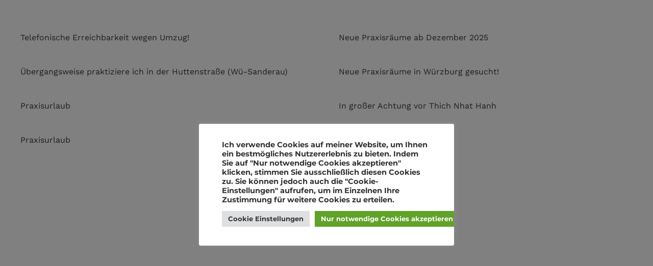

--- FILE ---
content_type: text/css
request_url: https://gestalttherapie-tara.de/wp-content/themes/Impreza-child/style.css?ver=8.37
body_size: 404
content:
/*
Theme Name: Impreza Child
Template: Impreza
Version: 1.0
Author:	UpSolution
Theme URI: http://impreza.us-themes.com/
Author URI: http://us-themes.com/
*/

/*Add your own styles here:*/


/*Ninja Form Button Ausrichtung und Schriftgröße und Zeilenabstand*/

input[type=button].ninja-forms-field {
    min-width: 150px;
    padding: 0;
}

.nf-field-label label {
    font-weight: 400 !important;
    font-size: 14px !important;
  }

.nf-row {
    margin-bottom: -20px;
}